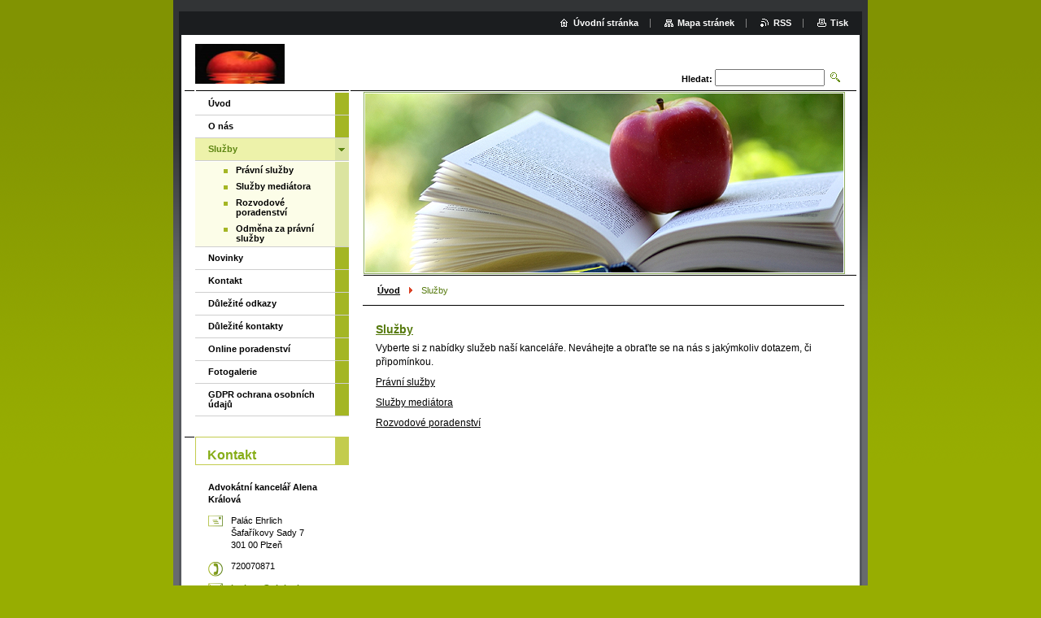

--- FILE ---
content_type: text/css
request_url: https://d11bh4d8fhuq47.cloudfront.net/_system/skins/v9/50000780/css/style.css
body_size: 6271
content:
h1, h2, h3, h4, h5, h6, p, ul, ol, blockquote {
	width: 100%;
	overflow: hidden;
}
#pageOut[id] h1, #pageOut[id] h2, #pageOut[id] h3, #pageOut[id] h4, #pageOut[id] h5, #pageOut[id] h6, #pageOut[id] p, #pageOut[id] ul, #pageOut[id] ol, #pageOut[id] blockquote {
	width: auto;
}
h1, h2 {
	margin: 0 0 10px 0;
	padding: 10px 18px 0 14px;
	font-weight: normal;
	font-size: 182%;
	border-width: 1px 17px 1px 1px;
	border-style: solid;
}
.sidebar h1, .sidebar h2 {
	font-size: 147%;
	font-weight: bold;
}
h3, h4, h5, h6 {
	margin: 0 16px;
	padding: 5px 0 3px 0;
}
h3 {
	font-size: 128%;
}
h4 {
	font-size: 110%;
}
h5 {
	font-size: 110%;
}
h6 {
	font-size: 100%;
}
p, ul, ol {
	margin: 0 16px 8px 16px;
}
ul {
	padding-left: 20px;
	list-style: disc;
}
ol {
	padding-left: 30px;
}
ul ul, ol ol {
	margin: 0 0 0 10px;
}
.sidebar ul ul, .sidebar ol ol {
	margin-left: 0;
}
address {
	margin: 0 16px;
	padding: 10px 0;
	font-style: normal;
}
blockquote {
	margin: 0 0 8px 0;
	padding: 8px 25px;
	font-style: italic;
}
blockquote p {
	margin: 0 0 8px 0;
}
table {
	margin: 0 0 8px 0;
	font-size: 100%;
}
table.modernTable thead td, table.modernTable td {
	padding: 4px 10px 3px 10px;
	border-width: 1px;
	border-style: solid;
}
a {
	font-weight: bold;
}
ins {
	text-decoration: none !important;
}
hr {
	height: 0;
	margin-left: 0;
	margin-right: 0;
	background: 0;
	border-width: 0 1px 1px 1px;
	border-style: solid;
}
.wsw img, .wsw a img {
	margin: 0.5em;
	border: 0;
}
sub {
	line-height: 2.2em;
}
html {
	height: 100%;
}
body {
	height: 100%;
	margin: 0;
	padding: 0;
	text-align: center;
	font: 0.7em/1.4 Verdana, Tahoma, Arial, sans-serif;
	color: rgb(0,0,0);
	background: url("../img/bg.gif") repeat-x left top;/*zmena*/
}
#pageOut {
	position: relative;
	width: 854px;
	height: 100%;
	margin: 0 auto;
	background: url("../img/page_out.png") repeat-y left top;
}
#pageOut[id] {
	min-height: 100%;
	height: auto;
}
#pageIn {
	width: 100%;
	height: 100%;
	background: url("../img/page_in.png") no-repeat left top;
}
#wrapper {
	position: relative;
	width: 834px;
	height: 100%;
	margin: 0 auto;
	background: url("../img/wrapper.png") repeat-x left top;
}
#wrapper[id] {
	height: auto;
	min-height: 100%;
}
#mainOut {
	float: right;
	position: relative;
	right: 4px;
	width: 622px;
	padding: 1px 0 0 0;
	overflow: hidden;
	background: url("../img/black_line.png") repeat-x left top;
}
#mainIn {
	width: 592px;
	overflow: hidden;
	margin: 0 auto 80px auto;
	padding: 16px 0 0 0;
}
#header {
	position: relative;
	padding: 43px 20px 0 17px;
	text-align: left;
}
.content {
	text-align: left;
	font-size: 110%;
}
.container {
	width: 100%;
}
.threeColumns .container {
	margin-bottom: 16px;
	background: url("../img/runaround.png") repeat-y 390px top;
}
.threeColumns .middleBar {
	float: left;
	width: 378px;
	overflow: hidden;
}
.sidebar {
	width: 202px;
	overflow: hidden;
	text-align: left;
}
.leftBar {
	float: left;
	position: relative;
	left: 4px;
	padding: 2px 0 80px 0;
	background: url("../img/sidebar.png") no-repeat left top;
}
.rightBar {
	float: right;
	width: 189px;
}
#footer {
	position: absolute;
	left: 7px;
	top: expression( document.getElementById('pageOut').offsetHeight - document.getElementById('footer').offsetHeight );
	bottom: 0;
	width: 840px;
	height: 70px;
	overflow: hidden;
	line-height: normal;
	background: url("../img/footer.png") no-repeat left top;
}
#footer p {
	display: inline;
	float: left;
	width: 480px !important;
	height: 1.22em;
	margin: 20px 0 0 30px;
	padding: 0;
	overflow: hidden;
	text-align: left;
}
#footer .signature {
	float: right;
	margin: 20px 30px 0 0;
	text-align: right;
}
.noDis {
	display: none;
}
.cleaner {
	clear: both;
	height: 0;
	line-height: 0;
	overflow: hidden;
}
#logo {
	width: 499px !important;
	height: 60px; /*zmena*/
	margin: 0 0 0 0; /*zmena*/
	padding: 0;
	overflow: hidden;
	line-height: normal;
	font-size: 282%;
	border: 0;
}
#logo a, #logo span {
	float: left;
	margin: 19px 0 0 13px; /*zmena*/
	text-decoration: none;
	font-weight: bold;
}
#logo a {
	cursor: pointer;
}
#logo span#rbcSystemIdentifierLogo {
	float: none;
	margin: 0;
}
#logo .image {
	height: 100%;
	margin: 5px 0 0 0;
}
#logo img {
	margin: 0;
	border: 0;
}
#illustration {
	position: relative;
	height: 224px; /*204 zmena*/
	margin: 0 0 0 16px;
	padding: 1px 0 2px 0;
	background: url("../img/black_line.png") repeat-x left bottom;
}
#illustration span {
	float: left;
	width: 592px;
	height: 224px;  /*204 zmena*/
	overflow: hidden;
	text-align: left;
	border-width: 1px;
	border-style: solid;
}
#illustration[id] span {
	width: 590px;
	height: 222px; /*202 zmena*/
}
#illustration span span {
	width: 588px !important; 
	height: 220px !important;  /*200 zmena*/
	margin: 1px;
	border: 0;
}
#illustration span span img {
	display: block;
	margin: 0;
	border: 0;
}
#illustration h3 { /*zmena*/
	position: absolute;
	left: -10px;
	top: -10px;
	width: 290px !important;
	height: 145px;
	margin: 0;
	padding: 0;
	overflow: hidden;
	text-align: left;
	font-size: 147%;
	font-weight: bold;
	background: 0;
}
#illustration h3 span {
	float: none;
	width: auto;
	height: auto;
	border: 0;
}
#navigator {
	position: relative;
	top: -16px;
	overflow: hidden;
	background: url("../img/black_line.png") repeat-x left bottom;
}
#navigator p {
	width: 556px !important;
	overflow: hidden;
	margin: 0 auto;
	padding: 8px 0 9px 0;
	text-align: left;
	line-height: 183%;
}
#navigator a {
	font-weight: bold;
}
#navigator span {
	margin: 0 7px;
	background: url("../img/arrow_right.png") no-repeat 50% 60%;
}
#navigator span#navCurrentPage {
	margin: 0;
	background: 0;
}
#navigator span span {
	margin: 0;
	visibility: hidden;
}
ul.menu {
	margin: 0 0 25px 0;
	padding: 0 0 0 13px;
	list-style: none;
	line-height: normal;
	background: url("../img/menu_l1_item.png") repeat-y right top;
}
ul.menu li {
	border-bottom-width: 1px;
	border-bottom-style: solid;
}
ul.menu li.first {
	padding: 0;
	border-top: 1px solid #fff;
}
ul.menu li.selected {
	background: url("../img/menu_l1_selected.png") no-repeat right top;
}
ul.menu li a {
	display: block;
	width: 100%;
	margin: 0 17px 0 0;
	padding: 7px 0 8px 16px;
	overflow: hidden;
	font-weight: bold;
	text-decoration: none;
}
ul.menu[class] li a {
	width: auto;
}
ul.menu li a:hover {
	text-decoration: underline;
}
ul.menu ul {
	margin: 0;
	padding: 0;
	list-style: none;
	background: url("../img/menu_l2_item.png") repeat-y right top;
	border-top-width: 1px;
	border-top-style: solid;
}
ul.menu ul li {
	border: 0;
}
ul.menu ul li, ul.menu ul li a:hover, ul.menu li.activeSelected ul a {
	background: url("../img/menu_item.png") no-repeat 34px 9px;
}
ul.menu ul li.selected, ul.menu ul li.selected a:hover {
	background: url("../img/menu_l2_selected.png") no-repeat 34px 9px;
}
ul.menu ul li.activeSelected a, ul.menu ul li.activeSelected a:hover {
	background: url("../img/menu_l3_selected.png") no-repeat 34px 7px;
}
ul.menu ul li.first {
	background-position: 34px 10px;
}
ul.menu ul li.first[class] {
	background-position: 34px 9px;
}
ul.menu ul li a {
	padding: 4px 0 4px 50px;
}
ul.menu ul ul li, ul.menu ul li.selected ul li a:hover, ul.menu ul li.activeSelected ul li a {
	background: url("../img/menu_item.png") no-repeat 54px 9px;
}
ul.menu ul ul li.selected, ul.menu ul li ul li.selected a:hover {
	background: url("../img/menu_l2_selected.png") no-repeat 54px 9px;
}
ul.menu ul ul li.activeSelected a, ul.menu ul li ul li.activeSelected a:hover {
	background: url("../img/menu_l3_selected.png") no-repeat 54px 7px;
}
ul.menu ul ul li.first {
	background-position: 54px 10px;
}
ul.menu ul ul li.first[class] {
	background-position: 54px 9px;
}
ul.menu ul ul li a {
	padding-left: 70px;
}
ul.menu ul ul ul {
	border: 0;
}
ul.menu ul ul ul li.first {
	border: 0;
}
ul.menu ul ul ul li, ul.menu ul ul li.selected ul li.first, ul.menu ul ul ul li.selected, ul.menu ul ul li.selected ul li a:hover, ul.menu ul ul li.activeSelected ul li a, ul.menu ul ul li ul li.activeSelected ul li a:hover {
	background: url("../img/menu_item.png") no-repeat 69px 9px;
}
ul.menu ul ul ul li.activeSelected a, ul.menu ul ul li ul li.activeSelected a:hover {
	background: url("../img/menu_l3_selected.png") no-repeat 69px 7px;
}
ul.menu ul ul ul li a {
	padding-left: 85px;
}
#quick {
	position: absolute;
	top: 0;
	right: 0;
	width: 100% !important;
	height: 29px;
	margin: 14px 0 0 0;
	padding: 0;
	overflow: hidden;
	text-align: right;
}
#quick li {
	padding: 0 14px 0 18px;
	display: inline;
	line-height: 29px;
	background: url("../img/quick.png") no-repeat left 70%;
}
#quick li.homepage {
	background: 0;
}
#quick li a {
	padding: 0 0 0 16px;
	text-decoration: none;
	font-weight: bold;
}
#quick li a:hover {
	text-decoration: underline;
}
#quick li.homepage a {
	background: url("../img/homepage.png") no-repeat left 70%;
}
#quick li.sitemap a {
	background: url("../img/sitemap.png") no-repeat left 70%;
}
#quick li.print a {
	background: url("../img/print.png") no-repeat left 70%;
}
#quick li.rss a {
	background: url("../img/rss.png") no-repeat left 70%;
}
.box {
	margin: 0 0 25px 0;
}
.leftBar .box {
	padding: 0 0 0 13px;
	background: url("../img/sidebox.png") no-repeat left top;
}
.contact form, .searching form, .discussion form, .privateAccessForm form {
	width: 100%;
	margin: 0 0 10px 0;
	padding: 12px 16px 16px 16px;
	border-width: 1px;
	border-style: solid;
}
#wrapper[id] form {
	width: auto;
}
fieldset {
	margin: 0;
	padding: 0 10px 10px 10px;
	border-width: 1px;
	border-style: solid;
}
legend {
	display: none;
	margin: 0 5px;
	padding: 0 5px;
	border: 0;
}
.content legend {
	display: inline;
}
.content[class] legend {
	display: block;
	display: expression('inline');
}
form .item {
	clear: both;
	margin: 8px 0 0 0;
}
form div.submit {
	clear: both;
	margin: 8px 0 0 0;
	text-align: right;
}
.contact label, .searching label, .discussion label {
	display: block;
	width: 133px;
	margin: 0 0 2px 0;
	font-weight: bold;
}
.content .contact label, .content .searching label, .content .discussion label {
	float: left;
	width: 232px;
	margin: 4px 5px 0 0;
	overflow: hidden;
}
.threeColumns .middleBar .contact label, .threeColumns .middleBar .searching label, .threeColumns .middleBar .discussion label {
	width: 140px;
}
.contact input, .searching input, .discussion input, textarea, select {
	width: 129px;
	font-size: 100%;
	font-family: Verdana, Tahoma, sans-serif;
}
.content .contact input, .content .searching input, .content .discussion input, .content textarea, .content select {
	float: right;
	width: 293px;
}
.content[class] .searching input, .content[class] .discussion input, .content[class] .contact input, .content[class] textarea, .content[class] select {
	float: none;
}
.threeColumns .middleBar .contact input, .threeColumns .middleBar .searching input, .threeColumns .middleBar .discussion input, .threeColumns .middleBar textarea, .threeColumns .middleBar select {
	width: 171px;
}
textarea {
	height: 100px;
	overflow: auto;
	resize: vertical;
}
input.submit, button.submit {
	width: auto !important;
	font-weight: bold;
	background: url("../img/submit.png") repeat-x left bottom;
	border-width: 1px;
	border-style: solid;
	cursor: pointer;
}
.error {
	margin: 20px 0;
	font-weight: bold;
}
.error ul {
	margin: 0;
	list-style: none;
}
.error ul li {
	margin: 0 0 5px 0;
	padding: 0 0 0 12px;
	background: url("../img/error.png") no-repeat left 5px;
}
.error ul li span {
	font-weight: normal;
}
#search {
	position: absolute;
	right: 20px;
	top: 84px;
	width: 298px;
	height: 32px;
	line-height: normal;
}
#search form {
	margin: 0;
	padding: 0;
	overflow: hidden;
	text-align: right;
	background: 0;
	border: 0;
}
#search fieldset {
	margin: 0;
	padding: 0;
	border: 0;
}
#search legend {
	display: none;
}
#search label {
	display: inline;
	float: none;
	position: relative;
	top: 7px;
	width: auto;
	width: 50px;
	margin: 0;
	font-weight: bold;
	vertical-align: super;
}
#search input {
	display: inline;
	float: none;
	margin: 0;
}
#search .submit {
	display: inline;
	text-align: left;
}
#search #fulltextSearchText {
	width: 127px;
	vertical-align: middle;
}
#search input.submit {
	width: 20px;
	height: 20px;
	vertical-align: middle;
	background: 0;
	border: 0;
}
.sitemap ul {
	width: 100%;
	margin: 0 0 8px 16px;
	padding: 0;
	overflow: hidden;
	list-style: none;
}
.sitemap ul li {
	width: 100%;
	margin: 0 17px 3px 0;
	padding: 0 0 0 10px;
	overflow: hidden;
	background: url("../img/menu_l3_selected.png") no-repeat left 6px;
}
.sitemap[class] ul li {
	width: auto;
}
.sitemap ul li.last {
	margin-bottom: 0 !important;
}
.content .sitemap ul li {
	margin: 0 17px 3px 14px;
}
.sitemap ul li a {
	font-weight: normal;
}
.sitemap ul ul {
	margin: 3px 0 0 0;
}
.sitemap ul ul li {
	margin: 0 0 3px 5px;
	background: url("../img/dot.png") no-repeat left 7px;
}
.content .sitemap ul ul li {
	margin: 0 0 3px 26px;
}
.contact strong {
	display: block;
	margin-bottom: 1em;
}
.contact .address, .contact .phone, .contact .email {
	display: block;
	width: 100%;
	padding: 0 0 1em 28px;
	background-repeat: no-repeat;
	background-position: left 1px;
}
.contact .address[class], .contact .phone[class], .contact .email[class] {
	width: auto;
}
.contact .address {
	background-image: url("../img/address.png");
}
.contact .phone {
	background-image: url("../img/phone.png");
}
.contact .email {
	background-image: url("../img/email.png");
}
.contact .image {
	float: left;
	margin: 0 16px;
	border-width: 1px;
	border-style: solid;
}
.contact .image img {
	margin: 0;
	border-width: 1px;
	border-style: solid;
}
.list .heading {
	margin: 2px 16px;
	padding: 0;
	font-weight: bold;
	font-size: 130%;
	background: 0;
	border: 0;
}
.sidebar .list .heading {
	font-size: 110%;
}
.list ins, .detail ins {
	padding: 0 16px;
}
div.mode-0, div.mode-1 {
	width: 100%;
	padding: 8px 0 0 0;
	overflow: hidden;
}
.list .wsw {
	margin: 0 16px 8px 16px;
}
.detail .wsw {
	margin: 0 16px;
}
.list .wsw h1, .list .wsw h2, .detail .wsw h1, .detail .wsw h2 {
	margin: 0 -16px 10px -16px;
}
.list .wsw h3, .list .wsw h4, .list .wsw h5, .list .wsw h6, .detail .wsw h3, .detail .wsw h4, .detail .wsw h5, .detail .wsw h6 {
	margin: 0 0 2px 0;
}
.list .wsw p, .detail .wsw p {
	margin: 0 0 8px 0;
}
.list .info {
	width: 100%;
	overflow: hidden;
}
.thumbnail {
	display: block;
	text-align: center;
	border-width: 1px;
	border-style: solid;
}
.detail .thumbnail {
	width: 454px;
}
.detail .thumbnail[class] {
	width: 452px;
}
.threeColumns .middleBar .detail .thumbnail {
	width: 204px;
}
.threeColumns .middleBar .detail .thumbnail[class] {
	width: 202px;
}
.thumbnail span {
	position: relative;
	display: block;
	margin: 1px auto;
	overflow: hidden;
}
.detail .thumbnail span {
	width: 450px;
}
.threeColumns .middleBar .detail .thumbnail span {
	width: 202px;
}
.thumbnail img {
	display: block;
	margin: 0;
	border-width: 1px;
	border-style: solid;
}
.thumbnail span img {
	margin: 0 auto;
	border: 0;
}
.link {
	margin: 0;
}
.link a {
	padding: 0 8px 0 0;
	font-weight: bold;
	background: url("../img/arrow_right.png") no-repeat right 70%;
}
.back {
	margin: 10px 0 0 0;
	text-align: right;
}
.back a {
	margin: 0 26px 0 0;
	padding: 0 0 0 8px;
	font-weight: bold;
	background: url("../img/arrow_left.png") no-repeat left 70%;
}
.rbcBookmarks {
	margin: 16px;
}
.rbcTags {
	margin: 16px 0;
	padding: 6px 16px 8px 16px;
	border-top: 1px solid rgb(200,210,121);
	border-bottom: 1px solid rgb(200,210,121);
}
.rbcTags h4 {
	display: inline;
	width: auto;
	margin: 0 5px 0 0;
	font-size: 100%;
	color: rgb(0,0,0);
}
.rbcTags p.tags {
	display: inline;
	width: auto;
	margin: 0;
}
.tagCloud ol.tags {
	margin: 0;
	padding: 0;
	text-align: center;
}
.tagCloud ol.tags li {
	display: inline;
	margin: 0 0.5em;
	padding: 0;
	list-style: none;
}
.tagCloud ol.tags li a {
	font-weight: normal;
}
.searching form .item {
	width: 133px;
	line-height: normal;
}
.content .searching form .item {
	clear: none;
	float: left;
}
.content .searching form .searchText {
	width: 350px;
}
.content .searching form .searchType {
	width: 150px;
}
.threeColumns .middleBar .searching form .item {
	width: 150px;
}
.content .searching form div.submit {
	clear: none;
	float: left;
	margin: 26px 0 0 0;
}
.searching label {
	width: 100%;
}
.content .searching input#fulltextSearchTextResult, .content .searching select#fulltextSearchTypeResult {
	float: left;
	width: 95% !important;
	margin: 2px 0 0 0;
}
.searching input.submit {
	float: none;
}
.searching .link {
	margin: 0 16px 2px 16px;
}
.searching .info {
	margin: 0 16px 8px 16px;
	text-align: right;
	font-weight: bold;
}
.tagSearch .link {
	margin: 0 16px 8px 16px;
}
.rss .link {
	margin: 0 16px 8px 16px;
}
.articles .wsw {
	margin-top: 5px;
}
.articles .link {
	margin: 16px 16px 0 16px;
	text-align: right;
}
.faq .heading {
	padding-right: 20px;
	margin-bottom: 8px;
	text-decoration: underline;
	background-repeat: no-repeat;
	background-position: right top;
	cursor: pointer;
}
.content .faq .heading {
	background-position: right 4px;
}
.faq .open {
	background-image: url("../img/faq_open.png");
}
.faq .close {
	background-image: url("../img/faq_close.png");
}
.faq .wsw {
	margin-top: -6px;
}
.products .mode-0, .products .mode-1 {
	margin: 0 0 1px 0;
	padding: 8px 0;
	border-width: 1px;
	border-style: solid;
}
.products[class] .mode-0, .products[class] .mode-1 {
	width: auto;
}
.content .products .withImage {
	padding: 8px 16px 8px 16px;
}
.products .wsw {
	clear: both;
	width: 100%;
	margin: 0;
	padding: 16px;
	overflow: hidden;
	border-width: 1px;
	border-style: solid;
}
.products .wsw[class] {
	width: auto;
}
.products .wsw h1, .products .wsw h2 {
	width: auto;
}
.products .mode-0 .wsw, .products .mode-1 .wsw {
	padding: 0 16px;
	border: 0;
}
.content .products .withImage .heading {
	float: right;
	width: 418px !important;
	margin: 2px 0;
}
.threeColumns .middleBar .products .withImage .heading {
	width: 204px !important;
}
.content .products .withImage .wsw {
	clear: none;
	position: relative;
	display: inline;
	float: right;
	width: 450px;
	margin: 0 -16px 0 0;
}
.threeColumns .middleBar .products .withImage .wsw {
	width: 236px;
}
.content .products .withImage .wsw[class] {
	width: 418px;
}
.threeColumns .middleBar .products .withImage .wsw[class] {
	width: 204px;
}
.products .thumbnail {
	float: left;
	display: inline;
	margin: 3px 16px 5px 16px;
}
.content .products .thumbnail {
	margin: 3px 0 5px 0;
}
.detail .thumbnail, .content .detail .thumbnail {
	margin: 3px 16px 16px 16px;
}
.sidebar .photogallery .cleaner {
	display: none;
}
.photogallery .mode-0, .photogallery .mode-1, .photogallery .mode-2, .photogallery .mode-3 {
	margin: 0;
	padding: 0;
}
.content .photogallery .photos {
	width: 296px;
	overflow: hidden;
}
.content .photogallery .mode-1, .content .photogallery .mode-3 {
	float: left;
}
.content .photogallery .mode-0, .content .photogallery .mode-2 {
	float: right;
}
.threeColumns .middleBar .photos, .content .large .photos {
	float: none;
	width: 100%;
}
.photo {
	padding: 12px 0 !important;
	text-align: center;
}
.content .photo {
	float: left;
	background: 0 !important;
}
.photo br {
	clear: both;
}
.content .list .photo {
	width: 50% !important;
}
.threeColumns .middleBar .large .photo {
	width: 100% !important;
}
.photo .thumbnail {
	margin: 0 auto !important;
	overflow: hidden;
	cursor: pointer;
}
.photo table {
	margin: 0 auto;
	border-collapse: collapse;
	cursor: pointer;
}
.photo td {
	width: 120px;
	height: 122px;
	padding: 0;
	vertical-align: middle;
	border-width: 1px;
	border-style: solid;
}
.photo[class] td {
	height: 120px;
}
.large .photo td {
	height: 204px;
}
.large .photo[class] td {
	height: 202px;
}
.photo table .thumbnail {
	width: 120px;
	border-width: 1px;
	border-style: solid;
}
.photo table .thumbnail[class] {
	width: 118px;
}
.large .photo table .thumbnail {
	width: 202px;
}
.large .photo table .thumbnail[class] {
	width: 200px;
}
.sidebar .large .photo table .thumbnail {
	width: 155px;
}
.sidebar .large .photo table .thumbnail[class] {
	width: 153px;
}
.photo table .thumbnail img {
	margin: 0 auto;
	border: 0;
}
.photo .text {
	display: block;
	clear: both;
	width: 100%;
	height: 2.8em;
	margin: 8px 16px 0 16px;
	padding: 0 0 0 9px;
	overflow: hidden;
	text-align: left;
	text-decoration: underline;
	background: url("../img/arrow_right.png") no-repeat left 4px;
}
.photo .text[class] {
	width: auto;
}
.content .photo .text {
	margin: 8px 6px 0 6px;
	font-size: 92%;
}
.photogallery .link {
	margin: 0 0 8px 0;
	padding: 0 0 8px 0;
	background: url("../img/dot_line.png") repeat-x left bottom;
}
.photogallery .link .next, .photogallery .link .prev, .photogallery .link .slideshow {
	float: left;
	width: 28%;
	text-align: center;
}
.photogallery .link .slideshow {
	width: 44%;
}
.photogallery .link .prev a {
	padding: 0 0 0 8px;
	background: url("../img/arrow_left.png") no-repeat left 70%;
}
.photogallery .link .slideshow a {
	padding: 0;
	background: 0;
}
.photogallery .link .slideshow #slideshowControl {
	display: none;
}
.photogallery .link .slideshow #slideshowControl.enableControl {
	display: inline;
	text-decoration: underline;
	cursor: pointer;
}
.detail .photo {
	float: none;
	margin: 0 0 17px 0;
	padding: 0;
}
.photogallery .wsw {
	clear: both;
}
.discussion .post {
	width: 100%;
	margin: 0 0 4px 40px;
	padding: 10px 3px 8px 3px;
	border-width: 1px;
	border-style: solid;
}
.discussion .post[class] {
	width: auto;
}
.content .discussion .post {
	margin-left: 160px;
}
.discussion .level-1 {
	margin-left: 0;
}
.content .discussion .level-1 {
	margin-left: 0;
}
.discussion .level-2 {
	margin-left: 10px;
}
.content .discussion .level-2 {
	margin-left: 40px;
}
.discussion .level-3 {
	margin-left: 20px;
}
.content .discussion .level-3 {
	margin-left: 80px;
}
.discussion .level-4 {
	margin-left: 30px;
}
.content .discussion .level-4 {
	margin-left: 120px;
}
.discussion .date, .discussion .author {
	margin: 0 14px 2px 0;
	padding: 0 0 0 14px;
	overflow: hidden;
}
.discussion .author[class] {
	width: auto;
}
.discussion .date ins, .discussion .author b {
	font-weight: bold;
	font-style: italic;
}
.discussion .heading, .sidebar .discussion .heading {
	margin: 0 14px !important;
	padding: 0;
	font-size: 100% !important;
	font-weight: normal;
	border: 0;
}
.discussion .heading a {
	font-weight: bold;
}
.discussion .message {
	padding: 10px 14px 8px 14px;
	margin: 10px auto 10px auto;
}
.discussion .link {
	text-align: right;
}
.discussion .link a {
	margin: 0 10px 0 0;
	background: url("../img/arrow_right.png") no-repeat right 70%;
}
.poll div {
	width: 100%;
	padding: 10px 16px 0 16px;
	border-width: 1px;
	border-style: solid;
	overflow: hidden;
}
.poll[class] div {
	width: auto;
}
.poll h3 {
	margin: 0 0 20px 0;
	padding: 0 0 12px 0;
	font-size: 110% !important;
	background: url("../img/dot_line.png") repeat-x left bottom;
}
.poll p {
	clear: both;
	width: 100%;
	margin: 0;
	padding: 0 0 16px 0;
	overflow: visible;
}
.poll a {
	font-weight: bold;
	text-decoration: underline;
}
.content .poll .question {
	float: left;
	width: 243px;
	margin: 0 8px 16px 0;
	overflow: hidden;
}
.threeColumns .middleBar .poll .question {
	width: 128px;
}
.poll .voted {
	margin: 0 0 0 3px;
}
.content .poll .voted {
	float: right;
	width: 98px;
	margin: 0 0 16px 2px;
	overflow: hidden;
}
.poll .pollbar {
	display: block;
	width: 100%;
	margin: 5px 0 0 0;
}
.content .poll .pollbar {
	float: left;
	width: 196px;
	margin: 5px 0 16px 0;
}
.threeColumns .middleBar .poll .pollbar {
	width: 100px;
}
.poll .pollbar img {
	margin: 0;
	border-width: 1px;
	border-style: solid;
}
.poll .bar-0 img {
	border-width: 1px;
	border-style: solid;
}
.poll .bar-1 img {
	border-width: 1px;
	border-style: solid;
}
.poll .bar-2 img {
	border-width: 1px;
	border-style: solid;
}
.pagination {
	clear: both;
	width: 100%;
	margin: 16px 0 8px 0;
	padding: 0 16px 12px 16px;
	background: url("../img/dot_line.png") repeat-x left bottom;
}
.pagination[class] {
	width: auto;
}
.pagination .info, .threeColumns .middleBar .pagination .info {
	margin: 0 0 10px 0;
	font-weight: normal;
	text-align: left;
}
.pagination .paging {
	margin: 0;
}
.content .pagination .info {
	width: 250px;
	float: left;
	margin: 0;
}
.content .pagination .paging {
	width: 310px;
	float: right;
	text-align: right;
}
.threeColumns .middleBar .pagination .info, .threeColumns .middleBar .pagination .paging {
	width: auto;
	float: none;
	text-align: left;
}
.pagination .paging a {
	margin: 0 4px;
	font-weight: bold;
}
.pagination .paging .selected {
	margin: 0 3px;
	font-weight: bold;
}
.pagination .paging .left {
	margin: 0 4px 0 0;
}
.pagination .paging .right {
	margin: 0 0 0 4px;
}
.pagination .paging .leftEnd, .pagination .paging .rightEnd {
	margin: 0;
}
h4 {
	color: rgb(86,122,14);
}
h5 {
	color: rgb(218,64,37);
}
blockquote {
	color: rgb(93,133,17);
	background-color: rgb(251,253,232);
}
table.modernTable tr {
	background-color: rgb(255,255,255);
}
table.modernTable tr.mode-0 {
	background-color: rgb(255,255,255);
}
table.modernTable tr.mode-1 {
	background-color: rgb(240,243,196);
}
table.modernTable thead td {
	color: rgb(255,255,255);
	background-color: rgb(86,122,14);
	border-color: rgb(164,182,36);
}
table.modernTable td {
	border-color: rgb(200,210,121);
}
a {
	color: rgb(93,133,17);
}
a:visited {
	color: rgb(163,183,34) !important;
}
a:hover, a:active {
	color: rgb(218,64,37) !important;
}
hr {
	border-color: rgb(195,204,78);
}
body {
	background-color: #97AD01;
}
#pageOut {
	background-color: rgb(103,106,110);
}
#wrapper {
	background-color: rgb(255,255,255);
}
#logo a, #logo span {
	color: rgb(142,173,96) !important;
}
#illustration span {
	color: rgb(142,173,96) !important; /*zmena*/
}
#illustration h3, #header h3 {
	color: rgb(142,173,96) !important; /*zmena*/
}
#pageNavigator a {
	color: rgb(0,0,0) !important;
}
#pageNavigator a:hover, #pageNavigator a:active {
	color: rgb(218,64,37) !important;
}
#pageNavigator span#navCurrentPage {
	color: rgb(86,122,14);
}
#footer {
	color: rgb(209,209,209);
	background-color: rgb(103,106,110);
}
#footer a {
	color: rgb(209,209,209);
}
ul.menu li {
	border-bottom-color: rgb(207,207,207);
}
ul.menu li a {
	color: rgb(0,0,0);
}
ul.menu li a:visited {
	color: rgb(0,0,0) !important;
}
ul.menu li a:hover {
	color: rgb(0,0,0) !important;
	background-color: rgb(237,242,170) !important;
}
ul.menu li.selected a, ul.menu li.selected li.selected a, ul.menu li.selected li.selected li.selected a, ul.menu li.selected li.selected li.selected li.activeSelected a {
	color: rgb(93,133,17) !important;
}
ul.menu li.selected li a, ul.menu li.selected li.selected li a, ul.menu li.selected li.selected li.selected li a, ul.menu li.selected li.selected li.selected li.activeSelected li a {
	color: rgb(0,0,0) !important;
}
ul.menu li.activeSelected a, ul.menu ul li.activeSelected a, ul.menu ul ul li.activeSelected a, ul.menu ul ul ul li.activeSelected a {
	background-color: rgb(237,242,170);
}
ul.menu ul {
	border-color: rgb(207,207,207);
}
ul.menu li.selected {
	background-color: rgb(240,243,195);
}
ul.menu li.selected ul {
	background-color: rgb(252,253,232);
}
ul.menu li.selected ul ul {
	background-color: rgb(255,255,255);
}
#quick {
	background-color: rgb(27,29,31);
}
#quick li a {
	color: rgb(255,255,255) !important;
	background-color: rgb(0,0,0);
}
.heading, h1, h2 {
	color: rgb(134,173,23);
	border-color: rgb(195,204,78);
}
.contact form, .searching form, .discussion form, .privateAccessForm form {
	background-color: rgb(219,228,160);
	border-color: rgb(164,182,36);
}
fieldset {
	border-color: rgb(164,182,36);
}
input.submit, button.submit {
	color: rgb(85,123,13);
	background-color: rgb(255,255,253);
	border-color: rgb(164,182,36);
}
label.wrong {
	color: rgb(218,64,37);
}
.error ul li, .privateAccessForm .error {
	color: rgb(218,64,37);
}
.search {
	background-color: rgb(255,255,255);
}
.contact .heading {
	color: rgb(85,123,13);
	background-color: rgb(255,255,255);
	border-color: rgb(111,141,16);
}
.contact .image {
	border-color: rgb(0,0,0);
}
.contact .image img {
	border-color: rgb(244,216,247);
}
.mode-0, .sidebar .mode-1 {
	background-color: rgb(255,255,255);
}
.mode-1 {
	background-color: rgb(251,253,232);
}
.list .heading {
	color: rgb(85,123,13);
}
.list .heading a {
	color: rgb(85,123,13);
}
.list ins, .detail ins {
	color: rgb(218,65,37);
}
.back a:visited {
	color: rgb(93,133,17) !important;
}
.back a:hover, .back a:active {
	color: rgb(218,64,37) !important;
}
.thumbnail {
	border-color: rgb(93,133,17);
	border-color: rgb(0,0,0);
}
a.thumbnail:visited {
	border-color: rgb(163,183,34);
}
a.thumbnail:hover, a.thumbnail:active {
	border-color: rgb(218,64,37);
}
.thumbnail img {
	border-color: rgb(244,216,247);
}
.searching .info {
	color: rgb(218,64,37);
}
.products .mode-0, .products .mode-1 {
	background-color: rgb(251,253,232);
	border-color: rgb(219,228,160);
}
.products .detail {
	background-color: rgb(255,255,255);
}
.products .wsw {
	background-color: rgb(251,253,232);
	border-color: rgb(219,228,160);
}
.sidebar .photogallery div.mode-0, .content .small div.mode-0, .content .small div.mode-3, .threeColumns .middleBar .small div.mode-2 {
	background-color: rgb(255,255,255);
}
.threeColumns .middleBar .large div.mode-1 div.mode-0 {
	background-color: rgb(255,255,255) !important;
}
.sidebar .photogallery div.mode-1, .content .small div.mode-1, .content .small div.mode-2, .threeColumns .middleBar .small div.mode-3 {
	background-color: rgb(251,253,232);
}
.threeColumns .middleBar .large div.mode-0 div.mode-1 {
	background-color: rgb(251,253,232) !important;
}
.photo td {
	background: rgb(255,255,255);
	border-color: rgb(0,0,0);
}
.photo td.hover {
	border-color: rgb(218,64,37);
}
.photo .thumbnail {
	background-color: rgb(255,255,255);
}
.photo table .thumbnail {
	border-color: rgb(255,255,255) !important;
}
.discussion .post {
	background-color: rgb(251,253,232);
	border-color: rgb(219,228,160);
}
.discussion .level-1 {
	background-color: rgb(252,253,232);
	border-color: rgb(164,182,36);
}
.discussion .date ins, .discussion .author b {
	color: rgb(0,0,0);
}
.discussion .heading {
	color: rgb(0,0,0);
}
.discussion .message {
	background-color: rgb(255,255,255);
}
.discussion a:visited {
	color: rgb(93,133,17) !important;
}
.discussion a:hover, .discussion a:active {
	color: rgb(218,64,37) !important;
}
.homepage .heading {
	color: rgb(134,173,23);
	border-color: rgb(195,204,78);
}
.homepage .heading a {
	color: rgb(134,173,23);
}
.runaround .heading {
	color: rgb(85,123,13);
	background-color: rgb(255,255,255);
	border-color: rgb(111,141,16);
}
.runaround .heading {
	color: rgb(93,133,17);
}
.runaround .heading a {
	color: rgb(0,0,0);
}
.runaround ins {
	color: rgb(218,65,37);
}
.poll div {
	background-color: rgb(251,253,232);
	border-color: rgb(219,228,160);
}
.poll h3 {
	color: rgb(0,0,0);
}
.poll a {
	color: rgb(85,123,13);
}
.poll .pollbar img {
	border-color: rgb(0,0,0);
}
.poll .bar-0 img {
	border-color: rgb(13,57,123);
}
.poll .bar-1 img {
	border-color: rgb(85,123,13);
}
.poll .bar-2 img {
	border-color: rgb(173,66,37);
}
.pagination .paging a {
	color: rgb(93,133,17);
}
.pagination .info {
	color: rgb(0,0,0);
}
.rbcWidgetArea {
	margin: 0 16px 25px 16px;
}
table#waitingTable {
	width: 100%;
	height: 100%;
	background-color: transparent;
}
table#waitingTable, table#waitingTable td, table#waitingTable tr {
	background-color: transparent;
	text-align: center;
	border: 0;
}
table#waitingTable td {
	vertical-align: middle;
	text-align: center;
}
#languageSelectBody {
	position: absolute;
	right: 20px;
	top: 54px;
	/*width: 290px;*/
	height: 18px;
	line-height: normal;
	text-align: right;
}
#languageSelect ul {
	display: none;
}
#languageSelect #languageFlags a {
	text-decoration: none;
	display: block;
	width: 16px;
	height: 16px;
	float: left;
	margin-left: 7px;
	background: transparent center center no-repeat;
}
.content .searching label
{
	width: 150px !important;
}
.detail .thumbnail
{
	width: auto !important;
}
.privateAccessForm td 
{
	padding-top: 5px;
}

.privateAccessForm label
{
	display: block;
	width: 232px;
	font-weight: bold;	
}
.privateAccessForm input
{
	width: 293px;
}

.rbcAdPosition
{
	margin-bottom: 10px;
	text-align: right;
}








/* -- forms ---------------------------------------- */

.discussion label.groupLabel {
	margin-bottom: 5px !important;
}

.discussion .formTextarea {
	margin-bottom: 5px;
}

.discussion .formTextarea label {
	display: block !important;
	position: relative;
}

.discussion .choicesGroup {
	position: relative;
	float: right;
	width: 299px;
	margin: -2px 0 10px;
	padding: 0;
}

.discussion .choicesGroup label {
	float: none !important; 
	display: inline !important;
	margin: 0 !important;
	font-weight: normal !important;
}

.discussion .choicesGroup input {
	position: relative;
	top: 2px;
	float: none !important;
	width: auto !important;
	height: auto !important;
	background: transparent none !important;
	border: none !important;
	margin: 5px 0 !important;
}

.discussion .choicesGroup .item {
	margin: 0;
}

.discussion select {
	width: 299px;
	padding: 2px;
	font-family: Arial, Helvetica, Tahoma, sans-serif;
}

.fileInput {
	position: relative;
	float: left;
	width: 299px;
	margin: 2px 0 6px;
	white-space: nowrap;
}

.fileInputBase {
	height: 0px;
	width: auto;
	overflow: hidden;
}

.fileInputCover {
	position: relative;
	width: 299px;
	overflow: hidden;
}

.ie .fileInputBase
{
	height: auto;
	width: auto;
	overflow: hidden;
}

.ie .fileInputBase input
{
	position: absolute;
	display: block;
	top: 0;
	left: 0px;
	width: 150px;
	height: 20px;
	font-size: 19px;
	z-index: 5;
	opacity: 0;
	filter: alpha(opacity=0);
	cursor: pointer;
}

@media screen and (-ms-high-contrast: active), (-ms-high-contrast: none) {
	.fileInputBase
	{
		height: auto;
		width: auto;
		overflow: hidden;
	}

	.fileInputBase input
	{
		position: absolute;
		display: block;
		top: 0;
		left: 0px;
		width: 150px;
		height: 20px;
		font-size: 19px;
		z-index: 5;
		opacity: 0;
		filter: alpha(opacity=0);
		cursor: pointer;
	}
}

.fileInputText {
	position: relative;
	padding: 0 0 0 7px;
	white-space: nowrap;
	cursor: default;
}

.fileInputSelect {
	position: relative;
	display: inline-block;
	background: rgb(255,255,253);
	color: rgb(85,123,13);
	border: 1px solid rgb(164,182,36);
	padding: 0 7px;
	font-size: 0.9em;
	cursor: pointer;
}

.leftBar select, .leftBar .fileInput, .leftBar .fileInputCover, .leftBar .choicesGroup,
.rightBar select, .rightBar .fileInput, .rightBar .fileInputCover, .rightBar .choicesGroup {
	width: 135px;
}

.threeColumns .middleBar select, .threeColumns .middleBar .fileInput, .threeColumns .middleBar .fileInputCover, .threeColumns .middleBar .choicesGroup {
	width: 177px;
}
.leftBar .choicesGroup, .rightBar .choicesGroup {
	float: none;
}

/* -- end: forms ----------------------------------- */

